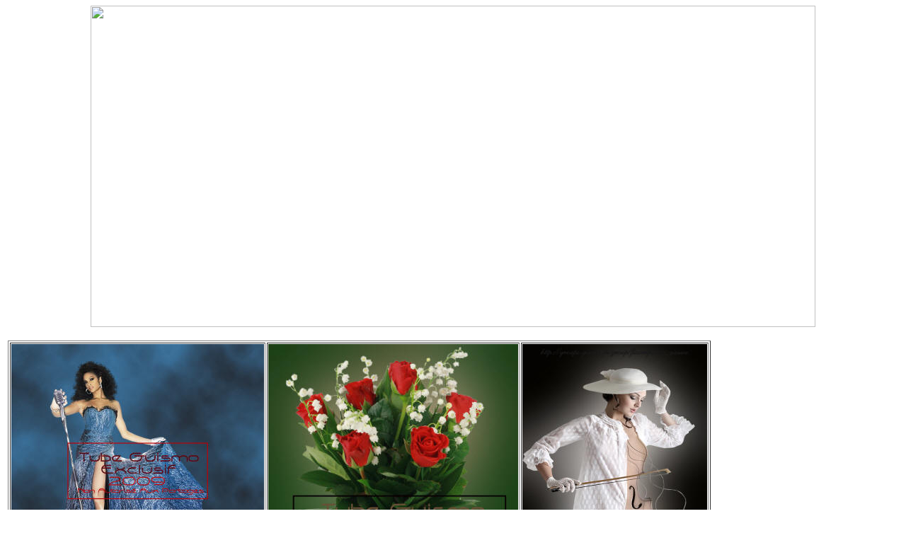

--- FILE ---
content_type: text/html
request_url: http://dakara.free.fr/Les_Tubes/PageTube_Guismo03.htm
body_size: 10300
content:
<html>

<head>
<meta http-equiv="Content-Language" content="fr">
<meta http-equiv="Content-Type" content="text/html; charset=windows-1252">
<title>Tube PsP 03</title>
</head>
<!-- Début Couleur des scroll-->
<style TYPE="text/css">
BODY {
scrollbar-face-color: #FFffff; 
scrollbar-shadow-color: #000000;
scrollbar-highlight-color: #FFFFFF;
scrollbar-3dlight-color: #000000; 
scrollbar-darkshadow-color: #000000; 
scrollbar-track-color: #000000; 
scrollbar-arrow-color: #000000;}
</style>
<!-- Fin Couleur des scroll-->
<STYLE>A {
	COLOR:#FFFFFF; TEXT-DECORATION: none
}
A:hover {
	BACKGROUND:#FFFFFF; COLOR: #FFFFFF; TEXT-DECORATION: #FFFFFF
}
</STYLE>


<body text="#000000" bgcolor="#FFFFFF" style="text-align: left">

<p align="center">
<img border="0" src="../1_Maintenance/NOUVEAU%20SITE%20DAKARA%20C.jpg" width="1024" height="454"></p>
<table border="0" width="82%" id="table1">
	<tr>
		<td>
														<div align="left">
															<table border="1" width="56%" id="table80" bgcolor="#FFFFFF">
															<tr>
																<td align="left" width="18%">
																<a href="TubesGuismo03/calguisdiva28119.pspimage">
																<img border="0" src="TubesGuismo03/calguisdiva28119.jpg" width="357" height="358"></a></td>
																<td align="left" width="18%">
																<a href="TubesGuismo03/calguisrosemuguet0000.pspimage">
																<img border="0" src="TubesGuismo03/calguisrosemuguet0001.jpg" width="353" height="359"></a></td>
																<td align="left" width="51%">
																<a href="TubesGuismo03/calguisfuturiste1829.pspimage">
																<img border="0" src="TubesGuismo03/calguisfuturiste1829.jpg" width="261" height="359"></a></td>
															</tr>
															</table>
															<p align="center" style="margin-top: 0; margin-bottom: 0">&nbsp;</p>
															<table border="1" width="88%" id="table81" bgcolor="#FFFFFF">
															<tr>
																<td align="left" width="27%">
																<a href="TubesGuismo03/calguispportraitglamour6410.pspimage">
																<img border="0" src="TubesGuismo03/calguispportraitglamour6410.jpg" width="239" height="357"></a></td>
																<td align="left" width="53%">
																<a href="TubesGuismo03/calguismuguet16410.pspimage">
																<img border="0" src="TubesGuismo03/calguismuguet16410.jpg" width="474" height="356"></a></td>
																<td align="left" width="18%">
																<a href="TubesGuismo03/calguismisted289.pspimage">
																<img border="0" src="TubesGuismo03/calguismisted289.jpg" width="258" height="357"></a></td>
															</tr>
															</table>
															<p style="margin-top: 0; margin-bottom: 0">&nbsp;
															</p>
															<table border="1" id="table85" width="992">
																<tr>
																	<td bgcolor="#FFFFFF" width="230" align="center">
																	<p style="margin-top: 0; margin-bottom: 0">
																	<a href="TubesGuismo03/calguismisteyes2109.pspimage">
																	<img border="0" src="TubesGuismo03/calguismisteyes2109.jpg" width="495" height="329"></a></td>
																	<td bgcolor="#FFFFFF" width="480" align="center">
																	<p style="margin-top: 0; margin-bottom: 0">
																	<a href="TubesGuismo03/calguismistgdevalce2689.pspimage">
																	<img border="0" src="TubesGuismo03/calguismistgdevalce2689.jpg" width="479" height="331"></a></td>
																</tr>
																<tr>
																	<td bgcolor="#FFFFFF" width="230" align="center">
																	<a href="TubesGuismo03/calguismistleps1319.pspimage">
																	<img border="0" src="TubesGuismo03/calguismistleps1319.jpg" width="496" height="330"></a></td>
																	<td bgcolor="#FFFFFF" width="480" align="center">
																	<a href="TubesGuismo03/calguisparrots12210.pspimage">
																	<img border="0" src="TubesGuismo03/calguisparrots12210.jpg" width="479" height="328"></a></td>
																</tr>
															</table>
															<p style="margin-top: 0; margin-bottom: 0">&nbsp;</p>
														<table border="1" width="63%" id="table71" bgcolor="#FFFFFF">
															<tr>
																<td align="left" width="74">
																<p style="margin-top: 0; margin-bottom: 0">
																<a href="TubesGuismo03/calguisjoliepaysane12410.pspimage">
																<img border="0" src="TubesGuismo03/calguisjoliepaysane12410.jpg" width="310" height="397"></a></td>
																<td align="left" width="247">
																<a href="TubesGuismo03/calguismistbw5109.pspimage">
																<img border="0" src="TubesGuismo03/calguismistbw5109.jpg" width="426" height="397"></a></td>
																<td align="left" width="247">
																<a href="TubesGuismo03/calguisjhonfarrar20109.pspimage">
																<img border="0" src="TubesGuismo03/calguisjhonfarrar20109.jpg" width="234" height="397"></a></td>
															</tr>
															</table>
															<p style="margin-top: 0; margin-bottom: 0">&nbsp;
															</p>
														<table border="1" width="60%" id="table78" bgcolor="#FFFFFF">
															<tr>
																<td align="left" width="70">
																<a href="TubesGuismo03/calguis2ditavantees3129.pspimage">
																<img border="0" src="TubesGuismo03/calguis2ditavantees3129.jpg" width="379" height="295"></a></td>
																<td align="left" width="70">
																<a href="TubesGuismo03/calguisface2759.pspimage">
																<img border="0" src="TubesGuismo03/calguisface2759.jpg" width="201" height="295"></a></td>
																<td align="left" width="70">
																<a href="TubesGuismo03/calguismistedmuguet24410.pspimage">
																<img border="0" src="TubesGuismo03/calguismistedmuguet24410.jpg" width="392" height="295"></a></td>
															</tr>
															</table>
															<p style="margin-top: 0; margin-bottom: 0">&nbsp;</p>
														<table border="1" width="60%" id="table86" bgcolor="#FFFFFF">
															<tr>
																<td align="left" width="70">
																<a href="TubesGuismo03/calguismistsirene1699.pspimage">
																<img border="0" src="TubesGuismo03/calguismistsirene1699.jpg" width="502" height="317"></a></td>
																<td align="left" width="297">
																<a href="TubesGuismo03/calguismistdouceur3099.pspimage">
																<img border="0" src="TubesGuismo03/calguismistdouceur3099.jpg" width="475" height="317"></a></td>
															</tr>
															<tr>
																<td align="left" width="70">
																<a href="TubesGuismo03/calguismistedscenery3099.pspimage">
																<img border="0" src="TubesGuismo03/calguismistedscenery3099.jpg" width="503" height="377"></a></td>
																<td align="left" width="297">
																<a href="TubesGuismo03/calguiscamilleroux289.pspimage">
																<img border="0" src="TubesGuismo03/calguiscamilleroux289.jpg" width="476" height="375"></a></td>
															</tr>
															</table>
															<p style="margin-top: 0; margin-bottom: 0">&nbsp;</p>
														<table border="1" width="60%" id="table84" bgcolor="#FFFFFF">
															<tr>
																<td align="left" width="70">
																<a href="TubesGuismo03/calguisdohouse11128.pspimage">
																<img border="0" src="TubesGuismo03/calguisdohouse11128.jpg" width="297" height="368"></a></td>
																<td align="left" width="227">
																<a href="TubesGuismo03/calguisjlo8109.pspimage">
																<img border="0" src="TubesGuismo03/calguisjlo8109.jpg" width="414" height="368"></a></td>
																<td align="left" width="227">
																<a href="TubesGuismo03/calguis-pinup-231108.pspimage">
																<img border="0" src="TubesGuismo03/calguis-pinup-231108.jpg" width="261" height="362"></a></td>
															</tr>
															</table>
															<p style="margin-top: 0; margin-bottom: 0">&nbsp;</p>
														<table border="1" width="60%" id="table76" bgcolor="#FFFFFF">
															<tr>
																<td align="left" width="355">
																<a href="TubesGuismo03/calguismisted259.pspimage">
																<img border="0" src="TubesGuismo03/calguismisted259.jpg" width="414" height="377"></a></td>
																<td align="left" width="261">
																<a href="TubesGuismo03/calguisglamour9129.pspimage">
																<img border="0" src="TubesGuismo03/calguisglamour9129.jpg" width="276" height="377"></a></td>
																<td align="left" width="261">
																<a href="TubesGuismo03/calguisyvesstlaurent270310.pspimage">
																<img border="0" src="TubesGuismo03/calguisyvesstlaurent270310.jpg" width="283" height="377"></a></td>
															</tr>
															</table>
															<p style="margin-top: 0; margin-bottom: 0">&nbsp;</p>
														<table border="1" width="60%" id="table87" bgcolor="#FFFFFF">
															<tr>
																<td align="left" width="355">
																<a href="TubesGuismo03/calguisglamour2469.pspimage">
																<img border="0" src="TubesGuismo03/calguisglamour2469.jpg" width="272" height="368"></a></td>
																<td align="left" width="261">
																<a href="TubesGuismo03/calguismistedmuguet24410.pspimage">
																<img border="0" src="TubesGuismo03/calguismuguet24410.jpg" width="242" height="368"></a></td>
																<td align="left" width="261">
																<a href="TubesGuismo03/calguisluxure11129.pspimage">
																<img border="0" src="TubesGuismo03/calguisluxure11129.jpg" width="460" height="368"></a></td>
															</tr>
															</table>
															</div>
														</td>
	</tr>
</table>
<p align="center" style="margin-top: 0; margin-bottom: 0">&nbsp;</p>
<div align="center">
	<table border="0" width="20%" id="table2">
		<tr>
			<td align="center" width="89%">
			<p style="margin-top: 0; margin-bottom: 0">
			<a href="Accueil_Tubes.htm">
			<img border="0" src="../1_Maintenance/Logo%20Accueil.jpg" width="164" height="147"></a></td>
		</tr>
	</table>
</div>
<p align="center" style="margin-top: 0; margin-bottom: 0">&nbsp;</p>

</body>

</html>